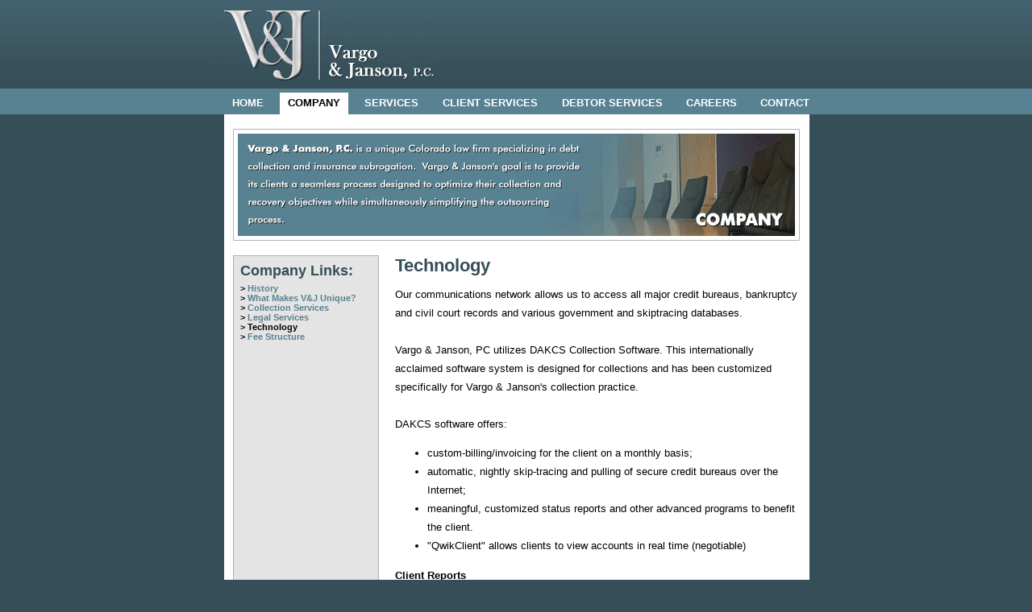

--- FILE ---
content_type: text/html; charset=UTF-8
request_url: https://www.vargojanson.com/company/technology.php
body_size: 2007
content:
<!DOCTYPE html PUBLIC "-//W3C//DTD XHTML 1.0 Transitional//EN" "http://www.w3.org/TR/xhtml1/DTD/xhtml1-transitional.dtd">
<html xmlns="http://www.w3.org/1999/xhtml">
<head>
<meta http-equiv="Content-Type" content="text/html; charset=utf-8" />
<title>Collection Attorneys in Lakewood Colorado Collection Lawyers - Technology - Vargo &amp; Janson, P.C.</title>
<link rel="stylesheet" type="text/css" href="../css/vj.css" />
<script language="JavaScript" type="text/javascript" src="../js/so.js"></script>
<meta name="description" content="Our Lakewood collection attorneys collect throughout Lakewood and the State of Colorado. We are Lakewood, Colorado collection attorneys and offer our premium collection attorney services to creditors from around the world. Our Lakewood, Colorado collection lawyers can collect your Lakewood, Colorado claims or file immediate litigation against Colorado debtors." />
<meta name="keywords" content="Lakewood debt collection, Lakewood, Colorado debt collection, collection attorneys Lakewood, collection attorney in Lakewood, collection attorney in Denver, Lakewood collection firm, Collection lawyer, collection agencies, collection, agency, collection attorney, collection Attorneys, claim recovery, collect my claim, claim collection in Lakewood, claim collection in Denver" />
</head>
<body>
<div id="pageWrapper">
  <div id="contentWrapper">
    <div id="contentTop"><a href="/"><img src="../images/logo_top.jpg" alt="V&amp;J - Vargo &amp; Janson, P.C." name="logo_top" width="282" height="110" id="logo_top" border="0" /></a>
      <div id="login">
        
      </div>
    </div>
    <div id="menu"><a href="/" id="menu_home">HOME</a><a href="../company" id="menu_company" style="color:#000;background-color:#fff;">COMPANY</a><a href="../services" id="menu_services">SERVICES</a><a href="../clientservices" id="menu_clientservices">CLIENT SERVICES</a><a href="../debtorservices" id="menu_debtorservices">DEBTOR SERVICES</a><a href="../careers" id="menu_careers">CAREERS</a><a href="../contact" id="menu_contact">CONTACT</a></div>    <div id="contentMain">
      <div id="contentMainSub">
        <div id="midbar"><img src="../images/midbar_company.gif" alt="Company" name="midbar_company" width="703" height="139" id="midbar_company" /></div>
        <div id="contentBottom">
          <div id="sidebar" style="height:1090px;margin-bottom:10px;">
            <div class="sidebarTitle">Company Links:</div>
            > <a href="history.php">History</a><br />
            > <a href="unique.php">What Makes V&amp;J Unique?</a><br />
            > <a href="collection.php">Collection Services</a><br />
            > <a href="legal.php">Legal Services</a><br />
            > Technology<br />
            > <a href="fee.php">Fee Structure</a>
          </div>
          <div id="contentTextSection">
          	<div class="sectionTitle">Technology</div>
Our communications network allows us to access all major credit bureaus, bankruptcy and civil court records and various government and skiptracing databases.<br />
&nbsp;<br />
Vargo &amp; Janson, PC utilizes DAKCS Collection Software. This internationally acclaimed software system is designed for collections and has been customized specifically for Vargo &amp; Janson's collection practice.<br />
&nbsp;<br />
DAKCS software offers: 
<ul>
<li>custom-billing/invoicing for the client on a monthly basis;</li>
<li>automatic, nightly skip-tracing and pulling of secure credit bureaus over the Internet;</li>
<li>meaningful, customized status reports and other advanced programs to benefit the client.</li>
<li>"QwikClient" allows clients to view accounts in real time (negotiable)</li>
</ul>
<b>Client Reports</b><br />
&nbsp;<br />
Vargo &amp; Janson offers its clients monthly Transaction Reports from our DAKCS collection system. Monthly remits &amp; account status updates are forwarded to Vargo &amp; Janson clients on the 10th of every month for the preceding month's activities.<br />
&nbsp;<br />
<u>Acknowledgment Report</u>: Every account will be acknowledged after being placed on the collection software system. The reports will include debtor's name, amount referred, Vargo &amp; Janson's account number, and the client's account number.<br />&nbsp;<br />
<u>Inventory Report</u>: A complete listing of all non-transaction active accounts, current balances, and statuses of all client accounts can be generated every 30-60-90-120 days at clients request. Status codes listed on inventory reports represent an explanatory timeline throughout the collection process. A list of status codes will be furnished upon request.<br />&nbsp;<br />
<u>Actuary Report</u>: An "all inclusive" report outlining clients' timeline of placements and overall status of each monthly placement.<br />&nbsp;<br />
<b>Skip Tracing</b><br />
&nbsp;<br />
At V&amp;J, our skip tracing is the force behind successfully locating debtors, property, assets and information.  
Skip tracing capabilities and on-line research sites are utilized by our employees via the firm's Internet subscriptions to national databases. By accessing subscription websites, we are able to pull secure credit bureau reports (when appropriate), locate social security numbers, real estate and vehicle owner information,  marriage/divorce records, judgment records and a myriad of other public record information to help us find a debtor and his/her assets to determine probability of collection. 
<div id="homeLink">[ <a href="/">Back to the Vargo &amp; Janson home page</a> ]</div>
          </div>
        </div>
      </div>
      <img src="../images/foot.gif" alt="" name="foot" width="726" height="4" id="foot" /></div>

	<p class="notice">This is an attempt to collect a debt by a debt collector. Any information obtained will be used for that purpose.</p>
  </div>
  <div id="footer">303-238-8832 | 1-888-777-8276 | Fax: 303-233-2210 | PO Box 280389, Lakewood, CO 80228 | <a href="mailto:Contact@VargoJanson.com">Contact@VargoJanson.com</a><br /><a href="../documents/terms.php">Terms of Conditions &amp; Use</a> | <a href="../documents/privacy.php">Privacy Notice &amp; Policy</a></div>
</div>
</body>
</html>

--- FILE ---
content_type: text/css
request_url: https://www.vargojanson.com/css/vj.css
body_size: 1052
content:
/* Vargo & Janson site by www.ManiacMonkeyMedia.com */

body {
	margin: 0;
	background: #354e58 url('../images/bg_main.jpg') top left repeat-x;
	font-family: "Trebuchet MS", Arial, Helvetica, sans-serif;
	color: #000;
}

a {
	color: #588191;
	font-weight: bold;
	text-decoration: none;
}

a:hover {
	text-decoration: underline;
}

#pageWrapper {
	width: 100%;
	text-align: center;
}

#contentWrapper {
	width: 755px;
	text-align: left;
	margin: auto;
}

#contentTop {
	display: block;
	width: 755px;
	height: 110px;
}

#logo_top {
	float: left;
}

.highlight {
	font-size: 11pt;
	color: #000;
}

.notice {
	font-size: 13px;
	font-weight: bold;
	color: #fff;
	text-align: center;
}

/* LOG-IN */

#login {
	display: block;
	width: 197px;
	float: right;
	margin: 17px 19px 0 0;
}

* html #login {
	margin-bottom: -5px;
}

#login1, #login2, #login3 {
	float: left;
	margin-top: 7px;
}

#login4 {
	width: 100%;
	text-align: center;
	margin-top: 7px;
	color: #E8E8E8;
	font-size: 10pt;
	font-weight: bold;
	line-height: 1.7;
}

* html #login1 {
	margin-top: 1px;
}

* html #login2 {
	margin-top: 1px;
}

* html #login3 {
	margin-top: 1px;
}

*:first-child+html #login1 {
	margin-top: 1px;
}

*:first-child+html #login2 {
	margin-top: 1px;
}

*:first-child+html #login3 {
	margin-top: 1px;
}

#login1 {
	width: 60px;
	color: #fff;
	font-weight: bold;
	font-size: 8pt;
	text-align: right;
	padding-top: 3px;
}

#password_text {
	margin-top: 13px;
}

#login2 {
	width: 99px;
	text-align: center;
}

#login2 input {
	width: 86px;
	height: 19px;
	border: 1px solid #000;
	font-size: 10pt;
	font-weight: bold;
}

* html #login2 input {
	height: 18px;
}

*:first-child+html #login2 input {
	height: 18px;
}

#login2 #username {
	margin-bottom: 6px;
}

* html #login2 #username {
	margin-bottom: 5px;
}

*:first-child+html #login2 #username {
	margin-bottom: 5px;
}

#login3 {
	width: 38px;
}

#btnSubmit {
	width: 34px;
	height: 52px;
	background: #2f454d url('../images/bg_go.gif') top left repeat-x;
	border: 1px solid #7b8b92;
	padding-left: 7px;
	color: #fff;
	font-family:Geneva, Arial, Helvetica, sans-serif;
	font-weight: bold;
	font-size: 9pt;
}

* html #btnSubmit {
	padding-left: 2px;
}

*:first-child+html #btnSubmit {
	padding-left: 2px;
}

/* MENU */

#menu {
	display: block;
	width: 755px;
	height: 32px;
}

#menu a {
	font-family: Helvetica, Arial, sans-serif;
	color: #fff;
	font-size: 13px;
	font-weight: bold;
	display: block;
	height: 22px;
	margin: 5px 0 0 10px;
	float: left;
	text-decoration: none;
	padding: 5px 10px 0 10px;
}

#menu a:hover {
	color: #000;
	background-color: #fff;
}

#menu #menu_home {
	margin-left: 15px;
}

* html #menu #menu_home {
	margin-left: 8px;
}

#menu #menu_contact, #menu #menu_careers {
	margin-left: 9px;
}

/* CONTENT */

#contentMain {
	width: 726px;
	display: block;
	margin-left: 15px;
	background-color: #fff;
}

* html #contentMain {
	margin-left: 16px;
}

#contentMainSub {
	padding: 11px;
}

#midbar {
	margin: 7px 0 18px 0;
}

#contentBottom {
	width: 100%;
	display: block;
}

#sidebar {
	display: block;
	float: left;
	width: 163px;
	height: 100%;
	background-color: #e4e4e4;
	border: 1px solid #b2b2b2;
	padding: 8px;
	margin-right: 18px;
	font-size: 8pt;
	font-weight: bold;
}

#sidebar a {
	margin: 5px 0 5px 0;
}

.sidebarTitle {
	color: #354e58;
	font-family: Geneva, Arial, Helvetica, sans-serif;
	font-size: 18px;
	font-weight: bold;
	margin-bottom: 5px;
}

#contentText, #contentTextSection {
	float: right;
	width: 503px;
	font-size: 10pt;
	line-height: 1.75;
	font-weight: bold;
	margin-top: -6px;
}

#contentTextSection {
	font-weight: normal;
}

#bottomLogos {
	width: 100%;
	height: 56px;
	margin: 15px 0 12px 0;
}

* html #bottomLogos {
	margin-bottom: 0;
}

*:first-child+html #bottomLogos {
	margin-bottom: 0;
}

.bottomLogo {
	float: left;
	margin-left: 75px;
}

#logo_bottom_caaslar {
	margin-left: 0px;
}

#footer {
	font-size: 8pt;
	font-weight: bold;
	color: #fff;
	text-align: center;
	width: 100%;
	margin: 8px 0 15px 0;
}

#footer a {
	color: #fff;
}

/* SECTION */

#homeLink {
	margin: 15px 0 15px 0;
	font-size: 10pt;
	width: 100%;
	text-align: center;
}

.sectionTitle {
	color: #354e58;
	font-family: Geneva, Arial, Helvetica, sans-serif;
	font-size: 22px;
	font-weight: bold;
	margin-bottom: 5px;
}

.sectionTable {
	border-collapse: collapse;
}

.sectionTable td {
	background-color: #D1E7EF;
	padding: 3px;
	margin: 3px;
	text-align: center;
	border: 3px solid #fff;
}

.sectionTable .tableHeader td {
	background-color: #588191;
	color: #fff;
	font-weight: bold;
	font-size: 12pt;
}

.sectionTable .tableColspan {
	background-color: #EFFBFF;
}

/* FORMS */

.paymentBox {
	display: block;
	width: 350px;
	height: 55px;
	text-align: center;
	margin: 10px 10px 30px 10px;
	background-color: #C2D5E4;
	border: 1px dashed #AAC4D9;
	float: left;
}

#loginto {
	display:block;
	float:left;
	font-size:10pt;
	margin:2px 10px 0 17px;
}

.paymentFormBox {
	background-color: #C2D5E4;
	border: 1px dashed #AAC4D9;
	width: 480px;
	text-align: center;
	display: block;
}

.paymentFormBoxSub {
	width: 350px;
	margin: auto;
	display: block;
}

.paymentFormBoxSubLeft, .paymentFormBoxSubRight {
	float: left;
	width: 170px;
	display: block;
	text-align: right;
	line-height: 2;
}

.paymentFormBox input {
	width: 170px;
}

.paymentFormBox #checkboxes input {
	width: auto;
}

.paymentFormBox #radios input {
	width: auto;
}

.userInfo {
	text-align: right;
	font-weight: bold;
	margin: 10px auto 10px auto;
}

#checkExample {
	margin: 10px auto 20px auto;
	width: 434px;
	text-align: left;
}

#uploading {
	display: none;
	height: 65px;
	width: 220px;
	margin: 10px;
	background: transparent url('../images/uploading.gif') top center no-repeat;
	font-size: 8pt;
}

.paymentFormBox .radios input {
	width: auto;
}